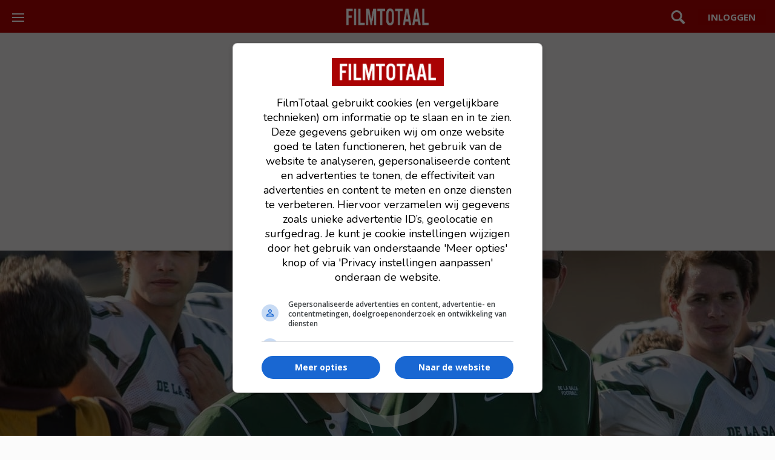

--- FILE ---
content_type: text/html; charset=UTF-8
request_url: https://www.filmtotaal.nl/film/25713
body_size: 5195
content:
<!DOCTYPE html>
<html lang="nl">
    <head>
    <meta charset="utf-8">
    <meta http-equiv="X-UA-Compatible" content="IE=edge">
    <meta name="viewport" content="width=device-width, initial-scale=1.0, shrink-to-fit=no">
    <title>When the Game Stands Tall (2014) | FilmTotaal</title>
    <meta name="description" content="Drama uit Verenigde Staten. Regie Thomas Carter. De reis van de legendarische football coach Bob Ladouceur, die de De La Salle High School Spartans uit de obscuriteit haalde en hen op een 151 wedstri..."/>
    <meta name="robots" content="max-snippet:-1, max-image-preview:large, max-video-preview:-1">
    
    <link rel="dns-prefetch" href="//www.googletagmanager.com">
    
                    <link rel="dns-prefetch" href="//cdn.aa.onstuimig.nl">
        
    
    

    <link rel="alternate" type="application/rss+xml" href="https://rss.filmtotaal.nl/nieuws.xml">
    <link rel="alternate" type="application/rss+xml" href="https://rss.filmtotaal.nl/recensies.xml">

    
    
    <meta name="facebook-domain-verification" content="ahwnnthcqq2lr0zs57qu6fsbltp99e">

    
    <meta name="csrf-token" content="NPL5frjsFyu1LufWgP2TUdCW8hzy0FqObRggD1aI"/>

    <link rel="stylesheet" href="//maxcdn.bootstrapcdn.com/bootstrap/3.3.5/css/bootstrap.min.css" media="print" onload="this.media='all'">

    
    <link rel="preload" href="https://fonts.googleapis.com/icon?family=Material+Icons&display=swap" as="style" onload="this.rel='stylesheet'">
    <noscript>
        <link href="https://fonts.googleapis.com/icon?family=Material+Icons&display=swap" rel="stylesheet">
    </noscript>

            
        <link rel="stylesheet" href="/js/fancybox/source/jquery.fancybox.css?v=2.1.5" type="text/css" media="print" onload="this.media='all'">
        
        <link rel="stylesheet" href="/js/fancybox/source/helpers/jquery.fancybox-buttons.css?v=1.0.5" type="text/css" media="print" onload="this.media='all'">
        <link rel="stylesheet" href="/js/fancybox/source/helpers/jquery.fancybox-thumbs.css?v=1.0.7" type="text/css" media="print" onload="this.media='all'">
    
    <link rel="stylesheet" href="/css/style.css?id=b4a84e93d76ae535b569e61c6e06c318">


    <link rel="shortcut icon" href="https://www.filmtotaal.nl/favicon.ico">
    
                    <script async data-noptimize="1" data-cfasync="false" src="https://cdn.aa.onstuimig.nl/mega/mega.js" type="text/javascript"></script>
        

    
    <!-- Global site tag (gtag.js) - Google Analytics 4-->
<script async src="https://www.googletagmanager.com/gtag/js?id=G-2Y8YMY0GR7"></script>
<script>
  window.dataLayer = window.dataLayer || [];
  function gtag(){dataLayer.push(arguments);}
  gtag('js', new Date());

  gtag('config', 'G-2Y8YMY0GR7');
</script>
    
    <style>
        @media (max-width: 991px) {
          #ada-side-1 {
            background-color: transparent !important;
          }
        }
    </style>




<script type="text/javascript" class="flasher-js">(function() {    var rootScript = 'https://cdn.jsdelivr.net/npm/@flasher/flasher@1.3.2/dist/flasher.min.js';    var FLASHER_FLASH_BAG_PLACE_HOLDER = {};    var options = mergeOptions([], 
[]
);    function mergeOptions(first, second) {        return {            context: merge(first.context || {}, second.context || {}),            envelopes: merge(first.envelopes || [], second.envelopes || []),            options: merge(first.options || {}, second.options || {}),            scripts: merge(first.scripts || [], second.scripts || []),            styles: merge(first.styles || [], second.styles || []),        };    }    function merge(first, second) {        if (Array.isArray(first) && Array.isArray(second)) {            return first.concat(second).filter(function(item, index, array) {                return array.indexOf(item) === index;            });        }        return Object.assign({}, first, second);    }    function renderOptions(options) {        if(!window.hasOwnProperty('flasher')) {            console.error('Flasher is not loaded');            return;        }        requestAnimationFrame(function () {            window.flasher.render(options);        });    }    function render(options) {        if ('loading' !== document.readyState) {            renderOptions(options);            return;        }        document.addEventListener('DOMContentLoaded', function() {            renderOptions(options);        });    }    if (1 === document.querySelectorAll('script.flasher-js').length) {        document.addEventListener('flasher:render', function (event) {            render(event.detail);        });            }    if (window.hasOwnProperty('flasher') || !rootScript || document.querySelector('script[src="' + rootScript + '"]')) {        render(options);    } else {        var tag = document.createElement('script');        tag.setAttribute('src', rootScript);        tag.setAttribute('type', 'text/javascript');        tag.onload = function () {            render(options);        };        document.head.appendChild(tag);    }})();</script>
</head>

    <body>
    <header class="mod-header">
    <div class="wrap">
        <a href="/">
            <img src="/img/logos/filmtotaal.png" alt="FilmTotaal logo – Nederlands online filmmagazine en nieuwssite" class="ft-logo" width="136" height="24"/>
        </a>

        <nav class="mod-navigation">
            <button class="c-hamburger c-hamburger--htla toggle" data-toggle="true">
                <span>toggle navigation</span>
            </button>

            <div class="pane">
                <div data-navigation-container="true">
                    <ul class="main">
                        <li class="home"><a href="https://www.filmtotaal.nl" title="Filmtotaal">Overzicht</a></li>
                        <li class="news">
                            <div class="toggle">
                                <a href="#" title="Nieuws">Nieuws</a>
                            </div>
                            <ul>
                                <li><a href="https://www.filmtotaal.nl/nieuws">Algemeen</a></li>
                                <li><a href="https://www.filmtotaal.nl/nieuws/trailers-clips">Trailers & Clips</a></li>
                                <li><a href="https://www.filmtotaal.nl/nieuws/netflix">Netflix</a></li>
                                <li><a href="https://www.filmtotaal.nl/nieuws/arthouse">Arthouse</a></li>
                                <li><a href="https://www.filmtotaal.nl/nieuws/featured">Featured</a></li>
                                <li><a href="https://www.filmtotaal.nl/nieuws/interviews">Interviews</a></li>
                                <li><a href="https://www.filmtotaal.nl/nieuws/celebrity">Celebrity</a></li>
                                <li><a href="https://www.filmtotaal.nl/nieuws/humor">Humor</a></li>
                            </ul>
                        </li>              
                        <li class="reviews">
                            <div class="toggle">
                                <a href="#" title="Recensies">Recensies</a>
                            </div>
                            <ul>
                                <li><a href="https://www.filmtotaal.nl/recensie">Filmrecensies</a></li>
                                <li><a href="https://www.filmtotaal.nl/recensies/blu-ray">Blu-ray</a></li>
                                <li><a href="https://www.filmtotaal.nl/recensies/events-filmfestivals">Events & Festivals</a></li>
                                <li><a href="https://www.filmtotaal.nl/recensies/filmboeken">Filmboeken</a></li>
                            </ul>
                        </li>
                        <li class="cinema">
                            <div class="toggle">
                                <a href="#" title="Bioscoop">Bioscoop</a>
                            </div>
                            <ul>
                                <!--<li><a href="https://www.filmtotaal.nl/bioscoopagenda">Bioscoopagenda</a></li>
                                <li><a href="https://www.filmtotaal.nl/nu-in-de-bioscoop">Nu in de bioscoop</a></li>-->
                                <li><a href="https://www.filmtotaal.nl/nieuw-deze-week">Nieuw deze week</a></li>
                                <li><a href="https://www.filmtotaal.nl/bioscoop-verwacht">Verwacht</a></li>
                                <li><a href="https://www.filmtotaal.nl/bioscoop-top-20">Bioscoop top 20</a></li>
                            </ul>
                        </li>
                        <li class="tv"><a href="https://www.filmtotaal.nl/films-op-tv">Films op TV</a></li>
                        <li class="trailers">
                            <div class="toggle">
                                <a href="#" title="Video">Video</a>
                            </div>
                            <ul>
                                <li><a href="https://www.filmtotaal.nl/laatste-trailers">Laatste trailers</a></li>
                                <li><a href="https://www.filmtotaal.nl/trailers-meest-bekeken">Meest bekeken</a></li>
                                <!--<li><a href="https://www.filmtotaal.nl/trailers/nu-in-de-bioscoop">Nu in de bioscoop</a></li>-->
                                <li><a href="https://www.filmtotaal.nl/bioscoop-trailers-verwacht">Verwacht</a></li>
                            </ul>
                        </li>                        
                        <li class="ranking">
                            <div class="toggle">
                                <a href="#" title="Top lijsten">Toplijsten</a>
                            </div>
                            <ul>
                                <li><a href="https://www.filmtotaal.nl/jaar-top-30">Top 30 laatste 12 maanden</a></li>
                                <li><a href="https://www.filmtotaal.nl/jaar-top-50">Top 50 laatste 2 jaar</a></li>
                                <li><a href="https://www.filmtotaal.nl/jaar-top-100">Top 100 laatste 5 jaar</a></li>
                                <li><a href="https://www.filmtotaal.nl/jaar-top-150">Top 150 laatste 10 jaar</a></li>
                                <li><a href="https://www.filmtotaal.nl/top-250">FT top 250</a></li>
                                <li><a href="https://www.filmtotaal.nl/flop-250">FT flop 250</a></li>
                            </ul>
                        </li>
                        <li class="demand">
                            <div class="toggle">
                                <a href="#" title="DVD / Blu-ray">DVD / Blu-ray</a>
                            </div>
                            <ul>
                                <li><a href="https://www.filmtotaal.nl/dvd-nieuw-deze-week">Nieuw deze week</a></li>
                                <li><a href="https://www.filmtotaal.nl/dvd-verwacht">Verwacht</a></li>
                                <li><a href="https://www.filmtotaal.nl/dvd-top-10">DVD top 10</a></li>
                                <li><a href="https://www.filmtotaal.nl/recensies/blu-ray">Blu-ray reviews</a></li>
                            </ul>
                        </li>
                    </ul>
                   
                </div>
            </div>
        </nav>

        <div class="menus">

            <div class="search">
                <a href="#" class="toggle" data-toggle="true">Zoeken</a>
                <div class="pane">
                    <form mathod="get" action="/zoeken/">
                        <input type="search" name="q" placeholder="Zoek een film, persoon, artikel, recensie... ">
                    </form>
                </div>
            </div>

                            <div class="user">
                    <a href="https://www.filmtotaal.nl/gebruiker" class="button"></a>
                </div>
                    </div>
    </div>
</header>
    
    <article class="bgc-white">

    <div class="ad-centering bg-color-grey">
	<div id="adf-billboard" style="text-align:center; margin:auto;"></div>
</div>

    <!-- use "mod-hero no-cover" when there's no large hero image (for blurry effect): -->
    <div class="mod-hero ">
            <div class="cover">
            <img src="https://cdn.filmtotaal.nl/images/original/25713-when-the-game-stands-tall.jpg" alt="When the Game Stands Tall" width="100%" height="100%">
        </div>
                
    
    
    <div class="main">
        <footer class="layout-wrap"></footer>        
        <header>
            <div class="layout-wrap">
            	<div class="release-alert">
                                        
                                	</div>
                <h1 class="movie-h1">
                    <a href="/film/25713">When the Game Stands Tall</a>
                    <small>
                    		(2014)
                    </small>
                </h1>
                <p class="subtitle"></p>
                            </div>
        </header>

        
            </div>
            <a class="fancybox-media play" data-id="279440" href="//www.youtube.com/embed/qT0aE4iAnJo?autoplay=1">play</a>
    </div>
    <div class="mod-ratingbar">
    <div class="layout-wrap">
                <p class="rating">
             5<span>,</span>2
            <a href="#">details</a>
        </p>
                <div class="meta">
            
                          <ul class="duration">
              		<li>115 Min</li>
              </ul>
                        
                        <ul class="genres">
                                <li title="Drama">Drama</li>
                                <li title="Sport">Sport</li>
                            </ul>
                        
                            <ul class="countries">
                                            <li title="Verenigde Staten">Verenigde Staten</li>
                                    </ul>
                        
            <ul class="kijkwijzer">
                            </ul>
        </div>
        
                <div class="layout-row rating-external">
            <ul>
                                                
                    <li class="ft" title="Filmtotaal">
                        <a href="/film/25713">
                            5,0 <small>/ 4</small>
                        </a>
                    </li>
                    
                                
                                                <li class="imdb" title="IMDb"><a href="//www.imdb.com/title/tt2247476/" target="_blank">6,6 <small>/ 17386</small></a></li>
                                                <li class="rt" title="Rotten Tomatoes"><a href="//www.rottentomatoes.com/m/when_the_game_stands_tall/" target="_blank">21&percnt; <small>/ 68</small></a></li>
                                                <li class="mm" title="Moviemeter"><a href="//www.moviemeter.nl/film/98561" target="_blank">2,7 <small>/ 90</small></a></li>
                                                <li class="m" title="Metacritic"><a href="//www.metacritic.com/movie/when-the-game-stands-tall" target="_blank">41 <small>/ 24</small></a></li>
                                            </ul>
        </div>
            </div>
</div>

<script>
    if(window.innerWidth > 768){
        document.querySelector('.mod-ratingbar').classList.add('active');
    }
</script>
    <div class="mod-moviedescription layout-wrap">

      <div class="movie-page-adf-rectangle">
        			   <div id="adf-rectangle" style="text-align:center; margin:auto;"></div>        	    </div>

      <div class="layout-row">
        <div class="poster">

                  <div style="overflow: hidden;margin-bottom: 40px;">
        
          <div class="wrap">
                            <img src="https://cdn.filmtotaal.nl/images/covers/8tu525expg.jpg" alt="When the Game Stands Tall" />
                        <!-- use only one of these links at the same time: -->
            <a href="#" class="watchlist">watchlist</a>

                      </div>

                </div>
  				 <div style="text-align:left;">

  				 </div>
			 
          <div class="meta">

                        	115 Min
            
            <ul class="genres">
                                    <li><a href="#" title="Drama">Drama</a></li>
                                    <li><a href="#" title="Sport">Sport</a></li>
                            </ul>

            Verenigde Staten

            <ul class="kijkwijzer">
                          </ul>

          </div>
        </div>
        <div class="main">
          <p>
            
                          De reis van de legendarische football coach Bob Ladouceur, die de De La Salle High School Spartans uit de obscuriteit haalde en hen op een 151 wedstrijden durende winning streak bracht.
                      </p>

          <dl class="table">
                                        <dt>Regie</dt>
                                <dd><a href="/persoon/14256" title="Thomas Carter">Thomas Carter</a></dd>
                                                        <dt>Cast</dt>
                <dd>
                    <a href="/persoon/1848" title="Laura Dern">Laura Dern</a>, <a href="/persoon/2294" title="Clancy Brown">Clancy Brown</a>, <a href="/persoon/3313" title="Michael Chiklis">Michael Chiklis</a>, <a href="/persoon/10404" title="Jim Caviezel">Jim Caviezel</a>, <a href="/persoon/101969" title="Alexander Ludwig">Alexander Ludwig</a>, <a href="/persoon/146886" title="Ser'Darius Blain">Ser'Darius Blain</a>, <a href="/persoon/150392" title="Joe Massingill">Joe Massingill</a>, <a href="/persoon/160776" title="Matthew Daddario">Matthew Daddario</a>, <a href="/persoon/161265" title="Richard Kohnke">Richard Kohnke</a>, <a href="/persoon/165535" title="Stephan James">Stephan James</a>, <a href="/persoon/168851" title="Gavin Casalegno">Gavin Casalegno</a>, <a href="/persoon/170942" title="Jessie T. Usher">Jessie T. Usher</a>, <a href="/persoon/170943" title="Matthew Frias">Matthew Frias</a>, <a href="/persoon/170944" title="Chase Boltin">Chase Boltin</a>, <a href="/persoon/176491" title="Les Miles">Les Miles</a>.                </dd>
                                        <dt>Budget</dt>
                <dd>$ 15.000.000</dd>
                                        <dt>Opbrengst</dt>
                <dd>$ 30.127.963</dd>
                                        <dt>Release</dt>
                <dd>22.08.2014</dd>
                                                    <dt>Release DVD</dt>
                <dd>20.01.2015</dd>
                        
    	  		          </dl>
        </div>
      </div>
    </div>
  </article>	
        
    <!-- Clips & trailers -->
<div class="bg-color-dark">
	<section class="video-grid block-last-videos">
		<div class="layout-wrap">
			
			<div class="section-title">
				<h1>
					<small class="video-dark-bg">video</small>trailers & clips
				</h1>
			</div>

			<div class="layout-row give-content-padding-top">

									<div class="col-lg-3 col-md-4 col-sm-6 col-xs-12">
    <div class="video-item">
        <div class="video-gradient-overlay">
									 <div class="video-playtime">
						  02:41
					 </div>
								<a class="fancybox-media play" data-id="279440" href="/video/279440">
                <span class="video-playbutton" aria-hidden="true" ></span>
            </a>
                    </div>
        
        <img src="https://cdn.filmtotaal.nl/images/thumbnails/ft-279440-580x326.jpg" class="video-thumb" alt="" />
    		
			<div class="video-extra-wrapper">
				<div class="video-extra">
					<a href="/video/279440" class="video-movie-title dark">
													Trailer
											</a>
				</div>
			</div>
    </div>
</div>						
			</div>
			
			<div class="read-more dark"><a href="25713/video">Alle video's</a></div>
		
		</div>
	</section>
	
</div>
    
    <!-- Clips & trailers -->
    
        


    
    <div id="push"></div>
<footer class="mod-footer">
    <p>© 2000-2026 FilmTotaal - Een uitgave van Stillpoint Media</p>

<p><a href="/contact">Contact</a> &nbsp; <a href="/over-ons">Over ons</a> &nbsp; <a href="/colofon">Colofon</a> &nbsp; <a href="/faq">FAQ</a> &nbsp; <a href="/blog">Blog</a></p>

<p><a href="/privacy">Privacy</a> &nbsp; <a href="/voorwaarden">Voorwaarden</a> &nbsp; <a href="/cookies">Cookies</a> &nbsp; <a name="cookie-settings" style="cursor: pointer;" onclick="window.adf_showOilPreferenceCenter();">Cookievoorkeuren</a></p>

 <p>
    <a href="https://facebook.com/filmtotaal" target="_blank" rel="nofollow">Facebook</a> &nbsp; 
    <a href="https://x.com/filmtotaal" target="_blank" rel="nofollow">X</a>  &nbsp; 
    <a href="https://www.linkedin.com/company/stillpoint-media-filmtotaal-serietotaal/" target="_blank" rel="nofollow">LinkedIn</a>  &nbsp; 
    <a href="/rss" target="_blank">RSS</a>
</p>

<p id="disclaimer">Disclaimer: FilmTotaal is onafhankelijk en onze content wordt, tenzij anders aangegeven, niet betaald of gesponsord door filmdistributeurs of streamingdiensten</p>
</footer>

    <script type="text/javascript" src="https://www.filmtotaal.nl/js/app.js"></script>


          
    </body>
</html>

--- FILE ---
content_type: text/css
request_url: https://www.filmtotaal.nl/js/fancybox/source/helpers/jquery.fancybox-thumbs.css?v=1.0.7
body_size: 645
content:
#fancybox-thumbs {
    position: fixed;
    left: 0;
    width: 100%;
    overflow: hidden;
    z-index: 10000050;
}

#fancybox-thumbs.bottom {
    bottom: 2px;
}

#fancybox-thumbs.top {
    top: 2px;
}

#fancybox-thumbs ul {
    position: relative;
    list-style: none;
    margin: 0;
    padding: 0;
}

#fancybox-thumbs ul li {
    float: left;
    padding: 1px;
    opacity: 0.5;
}

#fancybox-thumbs ul li.active {
    opacity: 0.75;
    padding: 0;
    border: 1px solid #fff;
}

#fancybox-thumbs ul li:hover {
    opacity: 1;
}

#fancybox-thumbs ul li a {
    display: block;
    position: relative;
    overflow: hidden;
    border: 1px solid #222;
    background: #111;
    outline: none;
}

#fancybox-thumbs ul li img {
    display: block;
    position: relative;
    border: 0;
    padding: 0;
    max-width: none;
}